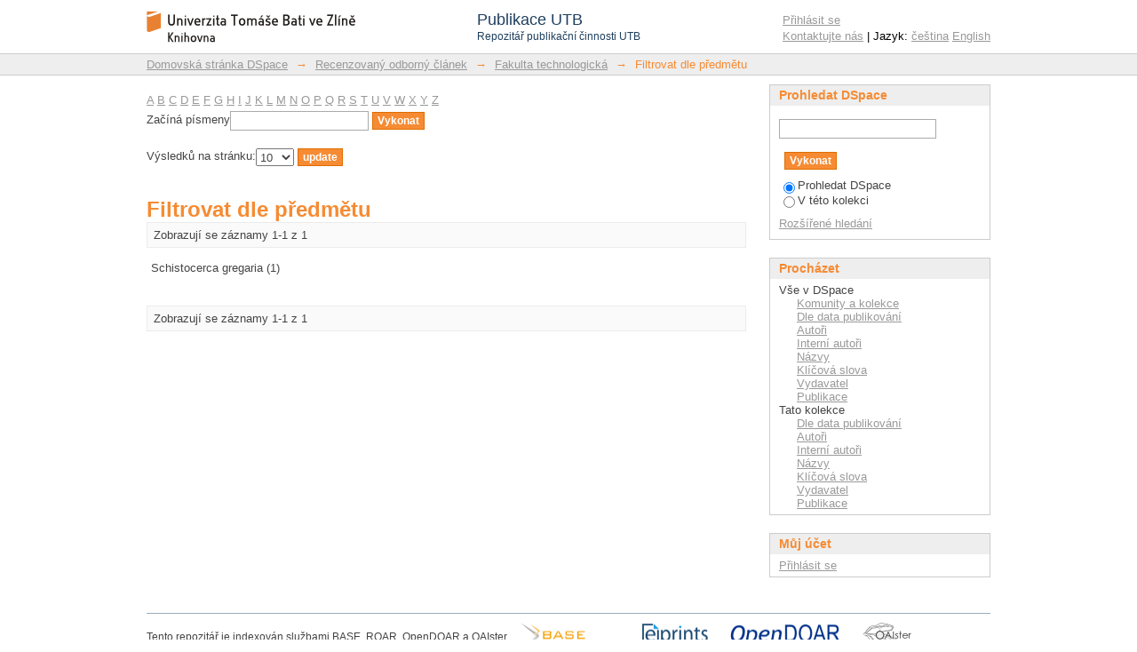

--- FILE ---
content_type: text/html;charset=utf-8
request_url: https://publikace.k.utb.cz/handle/10563/1000004/search-filter?field=subject&filter_relational_operator_7=equals&filter_relational_operator_6=equals&filtertype_10=author&filter_relational_operator_9=equals&filtertype_11=author&filter_relational_operator_8=equals&filter_relational_operator_3=equals&filter_relational_operator_2=equals&filter_relational_operator_5=equals&filter_relational_operator_4=equals&filter_0=Bombyx+mori&filter_2=Bee+brood&filter_relational_operator_1=equals&filter_1=Schistocerca+gregaria&filter_relational_operator_0=equals&filter_4=Nutritional+value&filter_3=2013&filter_6=Galleria+mellonella&filter_5=Ml%C4%8Dek%2C+Ji%C5%99%C3%AD&filter_relational_operator_11=equals&filter_7=Zophobas+morio&filter_8=Gryllus+assimillis&filter_10=Borkovcov%C3%A1%2C+Marie&filter_9=Tenebrio+molitor&filter_11=Bedn%C3%A1%C5%99ov%C3%A1%2C+Martina&filter_relational_operator_10=equals&filtertype_0=subject&filtertype_1=subject&filtertype_2=subject&filtertype_3=dateIssued&filtertype_4=subject&filtertype_5=author&filtertype_6=subject&filtertype_7=subject&filtertype_8=subject&filtertype_9=subject&starts_with=s
body_size: 6171
content:
<?xml version="1.0" encoding="UTF-8"?>
<!DOCTYPE html PUBLIC "-//W3C//DTD XHTML 1.0 Strict//EN" "http://www.w3.org/TR/xhtml1/DTD/xhtml1-strict.dtd">
<html xmlns="http://www.w3.org/1999/xhtml" class="no-js">
<head>
<meta content="text/html; charset=UTF-8" http-equiv="Content-Type" />
<meta content="IE=edge,chrome=1" http-equiv="X-UA-Compatible" />
<meta content="width=device-width,initial-scale=1.0,maximum-scale=1.0" name="viewport" />
<link rel="shortcut icon" href="/themes/PublikaceUTB/images/favicon.ico" />
<link rel="apple-touch-icon" href="/themes/PublikaceUTB/images/apple-touch-icon.png" />
<meta name="Generator" content="DSpace 5.7-SNAPSHOT" />
<link type="text/css" rel="stylesheet" media="screen" href="/themes/PublikaceUTB/lib/css/reset.css" />
<link type="text/css" rel="stylesheet" media="screen" href="/themes/PublikaceUTB/lib/css/base.css" />
<link type="text/css" rel="stylesheet" media="screen" href="/themes/PublikaceUTB/lib/css/helper.css" />
<link type="text/css" rel="stylesheet" media="screen" href="/themes/PublikaceUTB/lib/css/jquery-ui-1.8.15.custom.css" />
<link type="text/css" rel="stylesheet" media="screen" href="/themes/PublikaceUTB/lib/css/style.css?ver=1" />
<link type="text/css" rel="stylesheet" media="screen" href="/themes/PublikaceUTB/lib/css/authority-control.css" />
<link type="text/css" rel="stylesheet" media="handheld" href="/themes/PublikaceUTB/lib/css/handheld.css" />
<link type="text/css" rel="stylesheet" media="print" href="/themes/PublikaceUTB/lib/css/print.css" />
<link type="text/css" rel="stylesheet" media="all" href="/themes/PublikaceUTB/lib/css/media.css" />
<link type="application/opensearchdescription+xml" rel="search" href="https://publikace.k.utb.cz:443/open-search/description.xml" title="DSpace" />
<script type="text/javascript">
                                //Clear default text of empty text areas on focus
                                function tFocus(element)
                                {
                                        if (element.value == ' '){element.value='';}
                                }
                                //Clear default text of empty text areas on submit
                                function tSubmit(form)
                                {
                                        var defaultedElements = document.getElementsByTagName("textarea");
                                        for (var i=0; i != defaultedElements.length; i++){
                                                if (defaultedElements[i].value == ' '){
                                                        defaultedElements[i].value='';}}
                                }
                                //Disable pressing 'enter' key to submit a form (otherwise pressing 'enter' causes a submission to start over)
                                function disableEnterKey(e)
                                {
                                     var key;

                                     if(window.event)
                                          key = window.event.keyCode;     //Internet Explorer
                                     else
                                          key = e.which;     //Firefox and Netscape

                                     if(key == 13)  //if "Enter" pressed, then disable!
                                          return false;
                                     else
                                          return true;
                                }

                                function FnArray()
                                {
                                    this.funcs = new Array;
                                }

                                FnArray.prototype.add = function(f)
                                {
                                    if( typeof f!= "function" )
                                    {
                                        f = new Function(f);
                                    }
                                    this.funcs[this.funcs.length] = f;
                                };

                                FnArray.prototype.execute = function()
                                {
                                    for( var i=0; i < this.funcs.length; i++ )
                                    {
                                        this.funcs[i]();
                                    }
                                };

                                var runAfterJSImports = new FnArray();
            </script>
<script xmlns:i18n="http://apache.org/cocoon/i18n/2.1" type="text/javascript" src="/themes/PublikaceUTB/lib/js/modernizr-1.7.min.js"> </script>
<title>Filtrovat dle předmětu</title>
</head><!--[if lt IE 7 ]> <body class="ie6"> <![endif]-->
                <!--[if IE 7 ]>    <body class="ie7"> <![endif]-->
                <!--[if IE 8 ]>    <body class="ie8"> <![endif]-->
                <!--[if IE 9 ]>    <body class="ie9"> <![endif]-->
                <!--[if (gt IE 9)|!(IE)]><!--><body><!--<![endif]-->
<div xmlns:i18n="http://apache.org/cocoon/i18n/2.1" xmlns="http://di.tamu.edu/DRI/1.0/" id="ds-main">
<script src="//ajax.googleapis.com/ajax/libs/jquery/1.6.2/jquery.min.js" type="text/javascript"> </script>
<script type="text/javascript" src="/themes/PublikaceUTB/lib/js/d3.min.js"> </script>
<script type="text/javascript" src="/themes/PublikaceUTB/lib/js/d3pie.min.js"> </script>
<script type="text/javascript" src="/themes/PublikaceUTB/lib/js/nv.d3.min.js"> </script>
<link media="all" rel="stylesheet" type="text/css" href="/themes/PublikaceUTB/lib/js/nv.d3.min.css" />
<div id="ds-header-wrapper">
<div class="clearfix" id="ds-header">
<a id="ds-header-logo-link" href="/">
<span id="ds-header-logo"> </span>
<div id="ds-header-logo-title">
<div id="ds-header-logo-text">Publikace UTB</div>
<div xmlns:i18n="http://apache.org/cocoon/i18n/2.1" id="ds-header-logo-text-small">Repozitář publikační činnosti UTB</div>
</div>
</a>
<h1 xmlns:i18n="http://apache.org/cocoon/i18n/2.1" class="pagetitle visuallyhidden">Filtrovat dle předmětu</h1>
<h2 xmlns:i18n="http://apache.org/cocoon/i18n/2.1" xmlns="http://di.tamu.edu/DRI/1.0/" class="static-pagetitle visuallyhidden">Repozitář DSpace/Manakin</h2>
<div xmlns:i18n="http://apache.org/cocoon/i18n/2.1" id="ds-user-box">
<p>
<a href="/login">Přihlásit se</a>
</p>
<p xmlns:i18n="http://apache.org/cocoon/i18n/2.1" id="contact-links">
<a href="/contact">Kontaktujte nás</a> | Jazyk:
                <a xmlns:i18n="http://apache.org/cocoon/i18n/2.1" href="/handle/10563/1000004/search-filter?locale-attribute=cs">čeština</a>
<a href="/handle/10563/1000004/search-filter?locale-attribute=en">English</a>
</p>
</div>
</div>
</div>
<div id="ds-trail-wrapper">
<ul id="ds-trail">
<li class="ds-trail-link first-link ">
<a href="/">Domovská stránka DSpace</a>
</li>
<li xmlns:i18n="http://apache.org/cocoon/i18n/2.1" xmlns="http://di.tamu.edu/DRI/1.0/" class="ds-trail-arrow">→</li>
<li class="ds-trail-link ">
<a href="/handle/10563/1000001">Recenzovaný odborný článek</a>
</li>
<li class="ds-trail-arrow">→</li>
<li class="ds-trail-link ">
<a href="/handle/10563/1000004">Fakulta technologická</a>
</li>
<li class="ds-trail-arrow">→</li>
<li class="ds-trail-link last-link">Filtrovat dle předmětu</li>
</ul>
</div>
<div xmlns:i18n="http://apache.org/cocoon/i18n/2.1" xmlns="http://di.tamu.edu/DRI/1.0/" class="hidden" id="no-js-warning-wrapper">
<div id="no-js-warning">
<div class="notice failure">JavaScript is disabled for your browser. Some features of this site may not work without it.</div>
</div>
</div>
<div id="ds-content-wrapper">
<div class="clearfix" id="ds-content">
<div id="ds-body">
<div id="aspect_discovery_SearchFacetFilter_div_browse-by-subject" class="ds-static-div primary">
<form id="aspect_discovery_SearchFacetFilter_div_filter-navigation" class="ds-interactive-div secondary navigation" action="/handle/10563/1000004/search-filter" method="post" onsubmit="javascript:tSubmit(this);">
<p id="aspect_discovery_SearchFacetFilter_p_hidden-fields" class="ds-paragraph hidden">
<input id="aspect_discovery_SearchFacetFilter_field_field" class="ds-hidden-field" name="field" type="hidden" value="subject" />
<input id="aspect_discovery_SearchFacetFilter_field_filter_relational_operator_7" class="ds-hidden-field" name="filter_relational_operator_7" type="hidden" value="equals" />
<input id="aspect_discovery_SearchFacetFilter_field_filter_relational_operator_6" class="ds-hidden-field" name="filter_relational_operator_6" type="hidden" value="equals" />
<input id="aspect_discovery_SearchFacetFilter_field_filtertype_10" class="ds-hidden-field" name="filtertype_10" type="hidden" value="subject" />
<input id="aspect_discovery_SearchFacetFilter_field_filter_relational_operator_9" class="ds-hidden-field" name="filter_relational_operator_9" type="hidden" value="equals" />
<input id="aspect_discovery_SearchFacetFilter_field_filtertype_11" class="ds-hidden-field" name="filtertype_11" type="hidden" value="subject" />
<input id="aspect_discovery_SearchFacetFilter_field_filter_relational_operator_8" class="ds-hidden-field" name="filter_relational_operator_8" type="hidden" value="equals" />
<input id="aspect_discovery_SearchFacetFilter_field_filter_relational_operator_3" class="ds-hidden-field" name="filter_relational_operator_3" type="hidden" value="equals" />
<input id="aspect_discovery_SearchFacetFilter_field_filter_relational_operator_2" class="ds-hidden-field" name="filter_relational_operator_2" type="hidden" value="equals" />
<input id="aspect_discovery_SearchFacetFilter_field_filter_relational_operator_5" class="ds-hidden-field" name="filter_relational_operator_5" type="hidden" value="equals" />
<input id="aspect_discovery_SearchFacetFilter_field_filter_relational_operator_4" class="ds-hidden-field" name="filter_relational_operator_4" type="hidden" value="equals" />
<input id="aspect_discovery_SearchFacetFilter_field_filter_0" class="ds-hidden-field" name="filter_0" type="hidden" value="Bombyx mori" />
<input id="aspect_discovery_SearchFacetFilter_field_filter_2" class="ds-hidden-field" name="filter_2" type="hidden" value="Borkovcová, Marie" />
<input id="aspect_discovery_SearchFacetFilter_field_filter_relational_operator_1" class="ds-hidden-field" name="filter_relational_operator_1" type="hidden" value="equals" />
<input id="aspect_discovery_SearchFacetFilter_field_filter_1" class="ds-hidden-field" name="filter_1" type="hidden" value="Schistocerca gregaria" />
<input id="aspect_discovery_SearchFacetFilter_field_filter_relational_operator_0" class="ds-hidden-field" name="filter_relational_operator_0" type="hidden" value="equals" />
<input id="aspect_discovery_SearchFacetFilter_field_filter_4" class="ds-hidden-field" name="filter_4" type="hidden" value="Bee brood" />
<input id="aspect_discovery_SearchFacetFilter_field_filter_3" class="ds-hidden-field" name="filter_3" type="hidden" value="Bednářová, Martina" />
<input id="aspect_discovery_SearchFacetFilter_field_filter_6" class="ds-hidden-field" name="filter_6" type="hidden" value="Nutritional value" />
<input id="aspect_discovery_SearchFacetFilter_field_filter_5" class="ds-hidden-field" name="filter_5" type="hidden" value="2013" />
<input id="aspect_discovery_SearchFacetFilter_field_filter_relational_operator_11" class="ds-hidden-field" name="filter_relational_operator_11" type="hidden" value="equals" />
<input id="aspect_discovery_SearchFacetFilter_field_filter_7" class="ds-hidden-field" name="filter_7" type="hidden" value="Mlček, Jiří" />
<input id="aspect_discovery_SearchFacetFilter_field_filter_8" class="ds-hidden-field" name="filter_8" type="hidden" value="Galleria mellonella" />
<input id="aspect_discovery_SearchFacetFilter_field_filter_10" class="ds-hidden-field" name="filter_10" type="hidden" value="Gryllus assimillis" />
<input id="aspect_discovery_SearchFacetFilter_field_filter_9" class="ds-hidden-field" name="filter_9" type="hidden" value="Zophobas morio" />
<input id="aspect_discovery_SearchFacetFilter_field_filter_11" class="ds-hidden-field" name="filter_11" type="hidden" value="Tenebrio molitor" />
<input id="aspect_discovery_SearchFacetFilter_field_filter_relational_operator_10" class="ds-hidden-field" name="filter_relational_operator_10" type="hidden" value="equals" />
<input id="aspect_discovery_SearchFacetFilter_field_filtertype_0" class="ds-hidden-field" name="filtertype_0" type="hidden" value="subject" />
<input id="aspect_discovery_SearchFacetFilter_field_filtertype_1" class="ds-hidden-field" name="filtertype_1" type="hidden" value="subject" />
<input id="aspect_discovery_SearchFacetFilter_field_filtertype_2" class="ds-hidden-field" name="filtertype_2" type="hidden" value="author" />
<input id="aspect_discovery_SearchFacetFilter_field_filtertype_3" class="ds-hidden-field" name="filtertype_3" type="hidden" value="author" />
<input id="aspect_discovery_SearchFacetFilter_field_filtertype_4" class="ds-hidden-field" name="filtertype_4" type="hidden" value="subject" />
<input id="aspect_discovery_SearchFacetFilter_field_filtertype_5" class="ds-hidden-field" name="filtertype_5" type="hidden" value="dateIssued" />
<input id="aspect_discovery_SearchFacetFilter_field_filtertype_6" class="ds-hidden-field" name="filtertype_6" type="hidden" value="subject" />
<input id="aspect_discovery_SearchFacetFilter_field_filtertype_7" class="ds-hidden-field" name="filtertype_7" type="hidden" value="author" />
<input id="aspect_discovery_SearchFacetFilter_field_filtertype_8" class="ds-hidden-field" name="filtertype_8" type="hidden" value="subject" />
<input id="aspect_discovery_SearchFacetFilter_field_filtertype_9" class="ds-hidden-field" name="filtertype_9" type="hidden" value="subject" />
</p>
<ul id="aspect_discovery_SearchFacetFilter_list_jump-list" class="ds-simple-list alphabet">
<li class="ds-simple-list-item">
<a href="search-filter?field=subject&amp;filter_relational_operator_7=equals&amp;filter_relational_operator_6=equals&amp;filtertype_10=subject&amp;filter_relational_operator_9=equals&amp;filtertype_11=subject&amp;filter_relational_operator_8=equals&amp;filter_relational_operator_3=equals&amp;filter_relational_operator_2=equals&amp;filter_relational_operator_5=equals&amp;filter_relational_operator_4=equals&amp;filter_0=Bombyx+mori&amp;filter_2=Borkovcov%C3%A1%2C+Marie&amp;filter_relational_operator_1=equals&amp;filter_1=Schistocerca+gregaria&amp;filter_relational_operator_0=equals&amp;filter_4=Bee+brood&amp;filter_3=Bedn%C3%A1%C5%99ov%C3%A1%2C+Martina&amp;filter_6=Nutritional+value&amp;filter_5=2013&amp;filter_relational_operator_11=equals&amp;filter_7=Ml%C4%8Dek%2C+Ji%C5%99%C3%AD&amp;filter_8=Galleria+mellonella&amp;filter_10=Gryllus+assimillis&amp;filter_9=Zophobas+morio&amp;filter_11=Tenebrio+molitor&amp;filter_relational_operator_10=equals&amp;filtertype_0=subject&amp;filtertype_1=subject&amp;filtertype_2=author&amp;filtertype_3=author&amp;filtertype_4=subject&amp;filtertype_5=dateIssued&amp;filtertype_6=subject&amp;filtertype_7=author&amp;filtertype_8=subject&amp;filtertype_9=subject&amp;starts_with=a">A</a>
</li>
<li class="ds-simple-list-item">
<a href="search-filter?field=subject&amp;filter_relational_operator_7=equals&amp;filter_relational_operator_6=equals&amp;filtertype_10=subject&amp;filter_relational_operator_9=equals&amp;filtertype_11=subject&amp;filter_relational_operator_8=equals&amp;filter_relational_operator_3=equals&amp;filter_relational_operator_2=equals&amp;filter_relational_operator_5=equals&amp;filter_relational_operator_4=equals&amp;filter_0=Bombyx+mori&amp;filter_2=Borkovcov%C3%A1%2C+Marie&amp;filter_relational_operator_1=equals&amp;filter_1=Schistocerca+gregaria&amp;filter_relational_operator_0=equals&amp;filter_4=Bee+brood&amp;filter_3=Bedn%C3%A1%C5%99ov%C3%A1%2C+Martina&amp;filter_6=Nutritional+value&amp;filter_5=2013&amp;filter_relational_operator_11=equals&amp;filter_7=Ml%C4%8Dek%2C+Ji%C5%99%C3%AD&amp;filter_8=Galleria+mellonella&amp;filter_10=Gryllus+assimillis&amp;filter_9=Zophobas+morio&amp;filter_11=Tenebrio+molitor&amp;filter_relational_operator_10=equals&amp;filtertype_0=subject&amp;filtertype_1=subject&amp;filtertype_2=author&amp;filtertype_3=author&amp;filtertype_4=subject&amp;filtertype_5=dateIssued&amp;filtertype_6=subject&amp;filtertype_7=author&amp;filtertype_8=subject&amp;filtertype_9=subject&amp;starts_with=b">B</a>
</li>
<li class="ds-simple-list-item">
<a href="search-filter?field=subject&amp;filter_relational_operator_7=equals&amp;filter_relational_operator_6=equals&amp;filtertype_10=subject&amp;filter_relational_operator_9=equals&amp;filtertype_11=subject&amp;filter_relational_operator_8=equals&amp;filter_relational_operator_3=equals&amp;filter_relational_operator_2=equals&amp;filter_relational_operator_5=equals&amp;filter_relational_operator_4=equals&amp;filter_0=Bombyx+mori&amp;filter_2=Borkovcov%C3%A1%2C+Marie&amp;filter_relational_operator_1=equals&amp;filter_1=Schistocerca+gregaria&amp;filter_relational_operator_0=equals&amp;filter_4=Bee+brood&amp;filter_3=Bedn%C3%A1%C5%99ov%C3%A1%2C+Martina&amp;filter_6=Nutritional+value&amp;filter_5=2013&amp;filter_relational_operator_11=equals&amp;filter_7=Ml%C4%8Dek%2C+Ji%C5%99%C3%AD&amp;filter_8=Galleria+mellonella&amp;filter_10=Gryllus+assimillis&amp;filter_9=Zophobas+morio&amp;filter_11=Tenebrio+molitor&amp;filter_relational_operator_10=equals&amp;filtertype_0=subject&amp;filtertype_1=subject&amp;filtertype_2=author&amp;filtertype_3=author&amp;filtertype_4=subject&amp;filtertype_5=dateIssued&amp;filtertype_6=subject&amp;filtertype_7=author&amp;filtertype_8=subject&amp;filtertype_9=subject&amp;starts_with=c">C</a>
</li>
<li class="ds-simple-list-item">
<a href="search-filter?field=subject&amp;filter_relational_operator_7=equals&amp;filter_relational_operator_6=equals&amp;filtertype_10=subject&amp;filter_relational_operator_9=equals&amp;filtertype_11=subject&amp;filter_relational_operator_8=equals&amp;filter_relational_operator_3=equals&amp;filter_relational_operator_2=equals&amp;filter_relational_operator_5=equals&amp;filter_relational_operator_4=equals&amp;filter_0=Bombyx+mori&amp;filter_2=Borkovcov%C3%A1%2C+Marie&amp;filter_relational_operator_1=equals&amp;filter_1=Schistocerca+gregaria&amp;filter_relational_operator_0=equals&amp;filter_4=Bee+brood&amp;filter_3=Bedn%C3%A1%C5%99ov%C3%A1%2C+Martina&amp;filter_6=Nutritional+value&amp;filter_5=2013&amp;filter_relational_operator_11=equals&amp;filter_7=Ml%C4%8Dek%2C+Ji%C5%99%C3%AD&amp;filter_8=Galleria+mellonella&amp;filter_10=Gryllus+assimillis&amp;filter_9=Zophobas+morio&amp;filter_11=Tenebrio+molitor&amp;filter_relational_operator_10=equals&amp;filtertype_0=subject&amp;filtertype_1=subject&amp;filtertype_2=author&amp;filtertype_3=author&amp;filtertype_4=subject&amp;filtertype_5=dateIssued&amp;filtertype_6=subject&amp;filtertype_7=author&amp;filtertype_8=subject&amp;filtertype_9=subject&amp;starts_with=d">D</a>
</li>
<li class="ds-simple-list-item">
<a href="search-filter?field=subject&amp;filter_relational_operator_7=equals&amp;filter_relational_operator_6=equals&amp;filtertype_10=subject&amp;filter_relational_operator_9=equals&amp;filtertype_11=subject&amp;filter_relational_operator_8=equals&amp;filter_relational_operator_3=equals&amp;filter_relational_operator_2=equals&amp;filter_relational_operator_5=equals&amp;filter_relational_operator_4=equals&amp;filter_0=Bombyx+mori&amp;filter_2=Borkovcov%C3%A1%2C+Marie&amp;filter_relational_operator_1=equals&amp;filter_1=Schistocerca+gregaria&amp;filter_relational_operator_0=equals&amp;filter_4=Bee+brood&amp;filter_3=Bedn%C3%A1%C5%99ov%C3%A1%2C+Martina&amp;filter_6=Nutritional+value&amp;filter_5=2013&amp;filter_relational_operator_11=equals&amp;filter_7=Ml%C4%8Dek%2C+Ji%C5%99%C3%AD&amp;filter_8=Galleria+mellonella&amp;filter_10=Gryllus+assimillis&amp;filter_9=Zophobas+morio&amp;filter_11=Tenebrio+molitor&amp;filter_relational_operator_10=equals&amp;filtertype_0=subject&amp;filtertype_1=subject&amp;filtertype_2=author&amp;filtertype_3=author&amp;filtertype_4=subject&amp;filtertype_5=dateIssued&amp;filtertype_6=subject&amp;filtertype_7=author&amp;filtertype_8=subject&amp;filtertype_9=subject&amp;starts_with=e">E</a>
</li>
<li class="ds-simple-list-item">
<a href="search-filter?field=subject&amp;filter_relational_operator_7=equals&amp;filter_relational_operator_6=equals&amp;filtertype_10=subject&amp;filter_relational_operator_9=equals&amp;filtertype_11=subject&amp;filter_relational_operator_8=equals&amp;filter_relational_operator_3=equals&amp;filter_relational_operator_2=equals&amp;filter_relational_operator_5=equals&amp;filter_relational_operator_4=equals&amp;filter_0=Bombyx+mori&amp;filter_2=Borkovcov%C3%A1%2C+Marie&amp;filter_relational_operator_1=equals&amp;filter_1=Schistocerca+gregaria&amp;filter_relational_operator_0=equals&amp;filter_4=Bee+brood&amp;filter_3=Bedn%C3%A1%C5%99ov%C3%A1%2C+Martina&amp;filter_6=Nutritional+value&amp;filter_5=2013&amp;filter_relational_operator_11=equals&amp;filter_7=Ml%C4%8Dek%2C+Ji%C5%99%C3%AD&amp;filter_8=Galleria+mellonella&amp;filter_10=Gryllus+assimillis&amp;filter_9=Zophobas+morio&amp;filter_11=Tenebrio+molitor&amp;filter_relational_operator_10=equals&amp;filtertype_0=subject&amp;filtertype_1=subject&amp;filtertype_2=author&amp;filtertype_3=author&amp;filtertype_4=subject&amp;filtertype_5=dateIssued&amp;filtertype_6=subject&amp;filtertype_7=author&amp;filtertype_8=subject&amp;filtertype_9=subject&amp;starts_with=f">F</a>
</li>
<li class="ds-simple-list-item">
<a href="search-filter?field=subject&amp;filter_relational_operator_7=equals&amp;filter_relational_operator_6=equals&amp;filtertype_10=subject&amp;filter_relational_operator_9=equals&amp;filtertype_11=subject&amp;filter_relational_operator_8=equals&amp;filter_relational_operator_3=equals&amp;filter_relational_operator_2=equals&amp;filter_relational_operator_5=equals&amp;filter_relational_operator_4=equals&amp;filter_0=Bombyx+mori&amp;filter_2=Borkovcov%C3%A1%2C+Marie&amp;filter_relational_operator_1=equals&amp;filter_1=Schistocerca+gregaria&amp;filter_relational_operator_0=equals&amp;filter_4=Bee+brood&amp;filter_3=Bedn%C3%A1%C5%99ov%C3%A1%2C+Martina&amp;filter_6=Nutritional+value&amp;filter_5=2013&amp;filter_relational_operator_11=equals&amp;filter_7=Ml%C4%8Dek%2C+Ji%C5%99%C3%AD&amp;filter_8=Galleria+mellonella&amp;filter_10=Gryllus+assimillis&amp;filter_9=Zophobas+morio&amp;filter_11=Tenebrio+molitor&amp;filter_relational_operator_10=equals&amp;filtertype_0=subject&amp;filtertype_1=subject&amp;filtertype_2=author&amp;filtertype_3=author&amp;filtertype_4=subject&amp;filtertype_5=dateIssued&amp;filtertype_6=subject&amp;filtertype_7=author&amp;filtertype_8=subject&amp;filtertype_9=subject&amp;starts_with=g">G</a>
</li>
<li class="ds-simple-list-item">
<a href="search-filter?field=subject&amp;filter_relational_operator_7=equals&amp;filter_relational_operator_6=equals&amp;filtertype_10=subject&amp;filter_relational_operator_9=equals&amp;filtertype_11=subject&amp;filter_relational_operator_8=equals&amp;filter_relational_operator_3=equals&amp;filter_relational_operator_2=equals&amp;filter_relational_operator_5=equals&amp;filter_relational_operator_4=equals&amp;filter_0=Bombyx+mori&amp;filter_2=Borkovcov%C3%A1%2C+Marie&amp;filter_relational_operator_1=equals&amp;filter_1=Schistocerca+gregaria&amp;filter_relational_operator_0=equals&amp;filter_4=Bee+brood&amp;filter_3=Bedn%C3%A1%C5%99ov%C3%A1%2C+Martina&amp;filter_6=Nutritional+value&amp;filter_5=2013&amp;filter_relational_operator_11=equals&amp;filter_7=Ml%C4%8Dek%2C+Ji%C5%99%C3%AD&amp;filter_8=Galleria+mellonella&amp;filter_10=Gryllus+assimillis&amp;filter_9=Zophobas+morio&amp;filter_11=Tenebrio+molitor&amp;filter_relational_operator_10=equals&amp;filtertype_0=subject&amp;filtertype_1=subject&amp;filtertype_2=author&amp;filtertype_3=author&amp;filtertype_4=subject&amp;filtertype_5=dateIssued&amp;filtertype_6=subject&amp;filtertype_7=author&amp;filtertype_8=subject&amp;filtertype_9=subject&amp;starts_with=h">H</a>
</li>
<li class="ds-simple-list-item">
<a href="search-filter?field=subject&amp;filter_relational_operator_7=equals&amp;filter_relational_operator_6=equals&amp;filtertype_10=subject&amp;filter_relational_operator_9=equals&amp;filtertype_11=subject&amp;filter_relational_operator_8=equals&amp;filter_relational_operator_3=equals&amp;filter_relational_operator_2=equals&amp;filter_relational_operator_5=equals&amp;filter_relational_operator_4=equals&amp;filter_0=Bombyx+mori&amp;filter_2=Borkovcov%C3%A1%2C+Marie&amp;filter_relational_operator_1=equals&amp;filter_1=Schistocerca+gregaria&amp;filter_relational_operator_0=equals&amp;filter_4=Bee+brood&amp;filter_3=Bedn%C3%A1%C5%99ov%C3%A1%2C+Martina&amp;filter_6=Nutritional+value&amp;filter_5=2013&amp;filter_relational_operator_11=equals&amp;filter_7=Ml%C4%8Dek%2C+Ji%C5%99%C3%AD&amp;filter_8=Galleria+mellonella&amp;filter_10=Gryllus+assimillis&amp;filter_9=Zophobas+morio&amp;filter_11=Tenebrio+molitor&amp;filter_relational_operator_10=equals&amp;filtertype_0=subject&amp;filtertype_1=subject&amp;filtertype_2=author&amp;filtertype_3=author&amp;filtertype_4=subject&amp;filtertype_5=dateIssued&amp;filtertype_6=subject&amp;filtertype_7=author&amp;filtertype_8=subject&amp;filtertype_9=subject&amp;starts_with=i">I</a>
</li>
<li class="ds-simple-list-item">
<a href="search-filter?field=subject&amp;filter_relational_operator_7=equals&amp;filter_relational_operator_6=equals&amp;filtertype_10=subject&amp;filter_relational_operator_9=equals&amp;filtertype_11=subject&amp;filter_relational_operator_8=equals&amp;filter_relational_operator_3=equals&amp;filter_relational_operator_2=equals&amp;filter_relational_operator_5=equals&amp;filter_relational_operator_4=equals&amp;filter_0=Bombyx+mori&amp;filter_2=Borkovcov%C3%A1%2C+Marie&amp;filter_relational_operator_1=equals&amp;filter_1=Schistocerca+gregaria&amp;filter_relational_operator_0=equals&amp;filter_4=Bee+brood&amp;filter_3=Bedn%C3%A1%C5%99ov%C3%A1%2C+Martina&amp;filter_6=Nutritional+value&amp;filter_5=2013&amp;filter_relational_operator_11=equals&amp;filter_7=Ml%C4%8Dek%2C+Ji%C5%99%C3%AD&amp;filter_8=Galleria+mellonella&amp;filter_10=Gryllus+assimillis&amp;filter_9=Zophobas+morio&amp;filter_11=Tenebrio+molitor&amp;filter_relational_operator_10=equals&amp;filtertype_0=subject&amp;filtertype_1=subject&amp;filtertype_2=author&amp;filtertype_3=author&amp;filtertype_4=subject&amp;filtertype_5=dateIssued&amp;filtertype_6=subject&amp;filtertype_7=author&amp;filtertype_8=subject&amp;filtertype_9=subject&amp;starts_with=j">J</a>
</li>
<li class="ds-simple-list-item">
<a href="search-filter?field=subject&amp;filter_relational_operator_7=equals&amp;filter_relational_operator_6=equals&amp;filtertype_10=subject&amp;filter_relational_operator_9=equals&amp;filtertype_11=subject&amp;filter_relational_operator_8=equals&amp;filter_relational_operator_3=equals&amp;filter_relational_operator_2=equals&amp;filter_relational_operator_5=equals&amp;filter_relational_operator_4=equals&amp;filter_0=Bombyx+mori&amp;filter_2=Borkovcov%C3%A1%2C+Marie&amp;filter_relational_operator_1=equals&amp;filter_1=Schistocerca+gregaria&amp;filter_relational_operator_0=equals&amp;filter_4=Bee+brood&amp;filter_3=Bedn%C3%A1%C5%99ov%C3%A1%2C+Martina&amp;filter_6=Nutritional+value&amp;filter_5=2013&amp;filter_relational_operator_11=equals&amp;filter_7=Ml%C4%8Dek%2C+Ji%C5%99%C3%AD&amp;filter_8=Galleria+mellonella&amp;filter_10=Gryllus+assimillis&amp;filter_9=Zophobas+morio&amp;filter_11=Tenebrio+molitor&amp;filter_relational_operator_10=equals&amp;filtertype_0=subject&amp;filtertype_1=subject&amp;filtertype_2=author&amp;filtertype_3=author&amp;filtertype_4=subject&amp;filtertype_5=dateIssued&amp;filtertype_6=subject&amp;filtertype_7=author&amp;filtertype_8=subject&amp;filtertype_9=subject&amp;starts_with=k">K</a>
</li>
<li class="ds-simple-list-item">
<a href="search-filter?field=subject&amp;filter_relational_operator_7=equals&amp;filter_relational_operator_6=equals&amp;filtertype_10=subject&amp;filter_relational_operator_9=equals&amp;filtertype_11=subject&amp;filter_relational_operator_8=equals&amp;filter_relational_operator_3=equals&amp;filter_relational_operator_2=equals&amp;filter_relational_operator_5=equals&amp;filter_relational_operator_4=equals&amp;filter_0=Bombyx+mori&amp;filter_2=Borkovcov%C3%A1%2C+Marie&amp;filter_relational_operator_1=equals&amp;filter_1=Schistocerca+gregaria&amp;filter_relational_operator_0=equals&amp;filter_4=Bee+brood&amp;filter_3=Bedn%C3%A1%C5%99ov%C3%A1%2C+Martina&amp;filter_6=Nutritional+value&amp;filter_5=2013&amp;filter_relational_operator_11=equals&amp;filter_7=Ml%C4%8Dek%2C+Ji%C5%99%C3%AD&amp;filter_8=Galleria+mellonella&amp;filter_10=Gryllus+assimillis&amp;filter_9=Zophobas+morio&amp;filter_11=Tenebrio+molitor&amp;filter_relational_operator_10=equals&amp;filtertype_0=subject&amp;filtertype_1=subject&amp;filtertype_2=author&amp;filtertype_3=author&amp;filtertype_4=subject&amp;filtertype_5=dateIssued&amp;filtertype_6=subject&amp;filtertype_7=author&amp;filtertype_8=subject&amp;filtertype_9=subject&amp;starts_with=l">L</a>
</li>
<li class="ds-simple-list-item">
<a href="search-filter?field=subject&amp;filter_relational_operator_7=equals&amp;filter_relational_operator_6=equals&amp;filtertype_10=subject&amp;filter_relational_operator_9=equals&amp;filtertype_11=subject&amp;filter_relational_operator_8=equals&amp;filter_relational_operator_3=equals&amp;filter_relational_operator_2=equals&amp;filter_relational_operator_5=equals&amp;filter_relational_operator_4=equals&amp;filter_0=Bombyx+mori&amp;filter_2=Borkovcov%C3%A1%2C+Marie&amp;filter_relational_operator_1=equals&amp;filter_1=Schistocerca+gregaria&amp;filter_relational_operator_0=equals&amp;filter_4=Bee+brood&amp;filter_3=Bedn%C3%A1%C5%99ov%C3%A1%2C+Martina&amp;filter_6=Nutritional+value&amp;filter_5=2013&amp;filter_relational_operator_11=equals&amp;filter_7=Ml%C4%8Dek%2C+Ji%C5%99%C3%AD&amp;filter_8=Galleria+mellonella&amp;filter_10=Gryllus+assimillis&amp;filter_9=Zophobas+morio&amp;filter_11=Tenebrio+molitor&amp;filter_relational_operator_10=equals&amp;filtertype_0=subject&amp;filtertype_1=subject&amp;filtertype_2=author&amp;filtertype_3=author&amp;filtertype_4=subject&amp;filtertype_5=dateIssued&amp;filtertype_6=subject&amp;filtertype_7=author&amp;filtertype_8=subject&amp;filtertype_9=subject&amp;starts_with=m">M</a>
</li>
<li class="ds-simple-list-item">
<a href="search-filter?field=subject&amp;filter_relational_operator_7=equals&amp;filter_relational_operator_6=equals&amp;filtertype_10=subject&amp;filter_relational_operator_9=equals&amp;filtertype_11=subject&amp;filter_relational_operator_8=equals&amp;filter_relational_operator_3=equals&amp;filter_relational_operator_2=equals&amp;filter_relational_operator_5=equals&amp;filter_relational_operator_4=equals&amp;filter_0=Bombyx+mori&amp;filter_2=Borkovcov%C3%A1%2C+Marie&amp;filter_relational_operator_1=equals&amp;filter_1=Schistocerca+gregaria&amp;filter_relational_operator_0=equals&amp;filter_4=Bee+brood&amp;filter_3=Bedn%C3%A1%C5%99ov%C3%A1%2C+Martina&amp;filter_6=Nutritional+value&amp;filter_5=2013&amp;filter_relational_operator_11=equals&amp;filter_7=Ml%C4%8Dek%2C+Ji%C5%99%C3%AD&amp;filter_8=Galleria+mellonella&amp;filter_10=Gryllus+assimillis&amp;filter_9=Zophobas+morio&amp;filter_11=Tenebrio+molitor&amp;filter_relational_operator_10=equals&amp;filtertype_0=subject&amp;filtertype_1=subject&amp;filtertype_2=author&amp;filtertype_3=author&amp;filtertype_4=subject&amp;filtertype_5=dateIssued&amp;filtertype_6=subject&amp;filtertype_7=author&amp;filtertype_8=subject&amp;filtertype_9=subject&amp;starts_with=n">N</a>
</li>
<li class="ds-simple-list-item">
<a href="search-filter?field=subject&amp;filter_relational_operator_7=equals&amp;filter_relational_operator_6=equals&amp;filtertype_10=subject&amp;filter_relational_operator_9=equals&amp;filtertype_11=subject&amp;filter_relational_operator_8=equals&amp;filter_relational_operator_3=equals&amp;filter_relational_operator_2=equals&amp;filter_relational_operator_5=equals&amp;filter_relational_operator_4=equals&amp;filter_0=Bombyx+mori&amp;filter_2=Borkovcov%C3%A1%2C+Marie&amp;filter_relational_operator_1=equals&amp;filter_1=Schistocerca+gregaria&amp;filter_relational_operator_0=equals&amp;filter_4=Bee+brood&amp;filter_3=Bedn%C3%A1%C5%99ov%C3%A1%2C+Martina&amp;filter_6=Nutritional+value&amp;filter_5=2013&amp;filter_relational_operator_11=equals&amp;filter_7=Ml%C4%8Dek%2C+Ji%C5%99%C3%AD&amp;filter_8=Galleria+mellonella&amp;filter_10=Gryllus+assimillis&amp;filter_9=Zophobas+morio&amp;filter_11=Tenebrio+molitor&amp;filter_relational_operator_10=equals&amp;filtertype_0=subject&amp;filtertype_1=subject&amp;filtertype_2=author&amp;filtertype_3=author&amp;filtertype_4=subject&amp;filtertype_5=dateIssued&amp;filtertype_6=subject&amp;filtertype_7=author&amp;filtertype_8=subject&amp;filtertype_9=subject&amp;starts_with=o">O</a>
</li>
<li class="ds-simple-list-item">
<a href="search-filter?field=subject&amp;filter_relational_operator_7=equals&amp;filter_relational_operator_6=equals&amp;filtertype_10=subject&amp;filter_relational_operator_9=equals&amp;filtertype_11=subject&amp;filter_relational_operator_8=equals&amp;filter_relational_operator_3=equals&amp;filter_relational_operator_2=equals&amp;filter_relational_operator_5=equals&amp;filter_relational_operator_4=equals&amp;filter_0=Bombyx+mori&amp;filter_2=Borkovcov%C3%A1%2C+Marie&amp;filter_relational_operator_1=equals&amp;filter_1=Schistocerca+gregaria&amp;filter_relational_operator_0=equals&amp;filter_4=Bee+brood&amp;filter_3=Bedn%C3%A1%C5%99ov%C3%A1%2C+Martina&amp;filter_6=Nutritional+value&amp;filter_5=2013&amp;filter_relational_operator_11=equals&amp;filter_7=Ml%C4%8Dek%2C+Ji%C5%99%C3%AD&amp;filter_8=Galleria+mellonella&amp;filter_10=Gryllus+assimillis&amp;filter_9=Zophobas+morio&amp;filter_11=Tenebrio+molitor&amp;filter_relational_operator_10=equals&amp;filtertype_0=subject&amp;filtertype_1=subject&amp;filtertype_2=author&amp;filtertype_3=author&amp;filtertype_4=subject&amp;filtertype_5=dateIssued&amp;filtertype_6=subject&amp;filtertype_7=author&amp;filtertype_8=subject&amp;filtertype_9=subject&amp;starts_with=p">P</a>
</li>
<li class="ds-simple-list-item">
<a href="search-filter?field=subject&amp;filter_relational_operator_7=equals&amp;filter_relational_operator_6=equals&amp;filtertype_10=subject&amp;filter_relational_operator_9=equals&amp;filtertype_11=subject&amp;filter_relational_operator_8=equals&amp;filter_relational_operator_3=equals&amp;filter_relational_operator_2=equals&amp;filter_relational_operator_5=equals&amp;filter_relational_operator_4=equals&amp;filter_0=Bombyx+mori&amp;filter_2=Borkovcov%C3%A1%2C+Marie&amp;filter_relational_operator_1=equals&amp;filter_1=Schistocerca+gregaria&amp;filter_relational_operator_0=equals&amp;filter_4=Bee+brood&amp;filter_3=Bedn%C3%A1%C5%99ov%C3%A1%2C+Martina&amp;filter_6=Nutritional+value&amp;filter_5=2013&amp;filter_relational_operator_11=equals&amp;filter_7=Ml%C4%8Dek%2C+Ji%C5%99%C3%AD&amp;filter_8=Galleria+mellonella&amp;filter_10=Gryllus+assimillis&amp;filter_9=Zophobas+morio&amp;filter_11=Tenebrio+molitor&amp;filter_relational_operator_10=equals&amp;filtertype_0=subject&amp;filtertype_1=subject&amp;filtertype_2=author&amp;filtertype_3=author&amp;filtertype_4=subject&amp;filtertype_5=dateIssued&amp;filtertype_6=subject&amp;filtertype_7=author&amp;filtertype_8=subject&amp;filtertype_9=subject&amp;starts_with=q">Q</a>
</li>
<li class="ds-simple-list-item">
<a href="search-filter?field=subject&amp;filter_relational_operator_7=equals&amp;filter_relational_operator_6=equals&amp;filtertype_10=subject&amp;filter_relational_operator_9=equals&amp;filtertype_11=subject&amp;filter_relational_operator_8=equals&amp;filter_relational_operator_3=equals&amp;filter_relational_operator_2=equals&amp;filter_relational_operator_5=equals&amp;filter_relational_operator_4=equals&amp;filter_0=Bombyx+mori&amp;filter_2=Borkovcov%C3%A1%2C+Marie&amp;filter_relational_operator_1=equals&amp;filter_1=Schistocerca+gregaria&amp;filter_relational_operator_0=equals&amp;filter_4=Bee+brood&amp;filter_3=Bedn%C3%A1%C5%99ov%C3%A1%2C+Martina&amp;filter_6=Nutritional+value&amp;filter_5=2013&amp;filter_relational_operator_11=equals&amp;filter_7=Ml%C4%8Dek%2C+Ji%C5%99%C3%AD&amp;filter_8=Galleria+mellonella&amp;filter_10=Gryllus+assimillis&amp;filter_9=Zophobas+morio&amp;filter_11=Tenebrio+molitor&amp;filter_relational_operator_10=equals&amp;filtertype_0=subject&amp;filtertype_1=subject&amp;filtertype_2=author&amp;filtertype_3=author&amp;filtertype_4=subject&amp;filtertype_5=dateIssued&amp;filtertype_6=subject&amp;filtertype_7=author&amp;filtertype_8=subject&amp;filtertype_9=subject&amp;starts_with=r">R</a>
</li>
<li class="ds-simple-list-item">
<a href="search-filter?field=subject&amp;filter_relational_operator_7=equals&amp;filter_relational_operator_6=equals&amp;filtertype_10=subject&amp;filter_relational_operator_9=equals&amp;filtertype_11=subject&amp;filter_relational_operator_8=equals&amp;filter_relational_operator_3=equals&amp;filter_relational_operator_2=equals&amp;filter_relational_operator_5=equals&amp;filter_relational_operator_4=equals&amp;filter_0=Bombyx+mori&amp;filter_2=Borkovcov%C3%A1%2C+Marie&amp;filter_relational_operator_1=equals&amp;filter_1=Schistocerca+gregaria&amp;filter_relational_operator_0=equals&amp;filter_4=Bee+brood&amp;filter_3=Bedn%C3%A1%C5%99ov%C3%A1%2C+Martina&amp;filter_6=Nutritional+value&amp;filter_5=2013&amp;filter_relational_operator_11=equals&amp;filter_7=Ml%C4%8Dek%2C+Ji%C5%99%C3%AD&amp;filter_8=Galleria+mellonella&amp;filter_10=Gryllus+assimillis&amp;filter_9=Zophobas+morio&amp;filter_11=Tenebrio+molitor&amp;filter_relational_operator_10=equals&amp;filtertype_0=subject&amp;filtertype_1=subject&amp;filtertype_2=author&amp;filtertype_3=author&amp;filtertype_4=subject&amp;filtertype_5=dateIssued&amp;filtertype_6=subject&amp;filtertype_7=author&amp;filtertype_8=subject&amp;filtertype_9=subject&amp;starts_with=s">S</a>
</li>
<li class="ds-simple-list-item">
<a href="search-filter?field=subject&amp;filter_relational_operator_7=equals&amp;filter_relational_operator_6=equals&amp;filtertype_10=subject&amp;filter_relational_operator_9=equals&amp;filtertype_11=subject&amp;filter_relational_operator_8=equals&amp;filter_relational_operator_3=equals&amp;filter_relational_operator_2=equals&amp;filter_relational_operator_5=equals&amp;filter_relational_operator_4=equals&amp;filter_0=Bombyx+mori&amp;filter_2=Borkovcov%C3%A1%2C+Marie&amp;filter_relational_operator_1=equals&amp;filter_1=Schistocerca+gregaria&amp;filter_relational_operator_0=equals&amp;filter_4=Bee+brood&amp;filter_3=Bedn%C3%A1%C5%99ov%C3%A1%2C+Martina&amp;filter_6=Nutritional+value&amp;filter_5=2013&amp;filter_relational_operator_11=equals&amp;filter_7=Ml%C4%8Dek%2C+Ji%C5%99%C3%AD&amp;filter_8=Galleria+mellonella&amp;filter_10=Gryllus+assimillis&amp;filter_9=Zophobas+morio&amp;filter_11=Tenebrio+molitor&amp;filter_relational_operator_10=equals&amp;filtertype_0=subject&amp;filtertype_1=subject&amp;filtertype_2=author&amp;filtertype_3=author&amp;filtertype_4=subject&amp;filtertype_5=dateIssued&amp;filtertype_6=subject&amp;filtertype_7=author&amp;filtertype_8=subject&amp;filtertype_9=subject&amp;starts_with=t">T</a>
</li>
<li class="ds-simple-list-item">
<a href="search-filter?field=subject&amp;filter_relational_operator_7=equals&amp;filter_relational_operator_6=equals&amp;filtertype_10=subject&amp;filter_relational_operator_9=equals&amp;filtertype_11=subject&amp;filter_relational_operator_8=equals&amp;filter_relational_operator_3=equals&amp;filter_relational_operator_2=equals&amp;filter_relational_operator_5=equals&amp;filter_relational_operator_4=equals&amp;filter_0=Bombyx+mori&amp;filter_2=Borkovcov%C3%A1%2C+Marie&amp;filter_relational_operator_1=equals&amp;filter_1=Schistocerca+gregaria&amp;filter_relational_operator_0=equals&amp;filter_4=Bee+brood&amp;filter_3=Bedn%C3%A1%C5%99ov%C3%A1%2C+Martina&amp;filter_6=Nutritional+value&amp;filter_5=2013&amp;filter_relational_operator_11=equals&amp;filter_7=Ml%C4%8Dek%2C+Ji%C5%99%C3%AD&amp;filter_8=Galleria+mellonella&amp;filter_10=Gryllus+assimillis&amp;filter_9=Zophobas+morio&amp;filter_11=Tenebrio+molitor&amp;filter_relational_operator_10=equals&amp;filtertype_0=subject&amp;filtertype_1=subject&amp;filtertype_2=author&amp;filtertype_3=author&amp;filtertype_4=subject&amp;filtertype_5=dateIssued&amp;filtertype_6=subject&amp;filtertype_7=author&amp;filtertype_8=subject&amp;filtertype_9=subject&amp;starts_with=u">U</a>
</li>
<li class="ds-simple-list-item">
<a href="search-filter?field=subject&amp;filter_relational_operator_7=equals&amp;filter_relational_operator_6=equals&amp;filtertype_10=subject&amp;filter_relational_operator_9=equals&amp;filtertype_11=subject&amp;filter_relational_operator_8=equals&amp;filter_relational_operator_3=equals&amp;filter_relational_operator_2=equals&amp;filter_relational_operator_5=equals&amp;filter_relational_operator_4=equals&amp;filter_0=Bombyx+mori&amp;filter_2=Borkovcov%C3%A1%2C+Marie&amp;filter_relational_operator_1=equals&amp;filter_1=Schistocerca+gregaria&amp;filter_relational_operator_0=equals&amp;filter_4=Bee+brood&amp;filter_3=Bedn%C3%A1%C5%99ov%C3%A1%2C+Martina&amp;filter_6=Nutritional+value&amp;filter_5=2013&amp;filter_relational_operator_11=equals&amp;filter_7=Ml%C4%8Dek%2C+Ji%C5%99%C3%AD&amp;filter_8=Galleria+mellonella&amp;filter_10=Gryllus+assimillis&amp;filter_9=Zophobas+morio&amp;filter_11=Tenebrio+molitor&amp;filter_relational_operator_10=equals&amp;filtertype_0=subject&amp;filtertype_1=subject&amp;filtertype_2=author&amp;filtertype_3=author&amp;filtertype_4=subject&amp;filtertype_5=dateIssued&amp;filtertype_6=subject&amp;filtertype_7=author&amp;filtertype_8=subject&amp;filtertype_9=subject&amp;starts_with=v">V</a>
</li>
<li class="ds-simple-list-item">
<a href="search-filter?field=subject&amp;filter_relational_operator_7=equals&amp;filter_relational_operator_6=equals&amp;filtertype_10=subject&amp;filter_relational_operator_9=equals&amp;filtertype_11=subject&amp;filter_relational_operator_8=equals&amp;filter_relational_operator_3=equals&amp;filter_relational_operator_2=equals&amp;filter_relational_operator_5=equals&amp;filter_relational_operator_4=equals&amp;filter_0=Bombyx+mori&amp;filter_2=Borkovcov%C3%A1%2C+Marie&amp;filter_relational_operator_1=equals&amp;filter_1=Schistocerca+gregaria&amp;filter_relational_operator_0=equals&amp;filter_4=Bee+brood&amp;filter_3=Bedn%C3%A1%C5%99ov%C3%A1%2C+Martina&amp;filter_6=Nutritional+value&amp;filter_5=2013&amp;filter_relational_operator_11=equals&amp;filter_7=Ml%C4%8Dek%2C+Ji%C5%99%C3%AD&amp;filter_8=Galleria+mellonella&amp;filter_10=Gryllus+assimillis&amp;filter_9=Zophobas+morio&amp;filter_11=Tenebrio+molitor&amp;filter_relational_operator_10=equals&amp;filtertype_0=subject&amp;filtertype_1=subject&amp;filtertype_2=author&amp;filtertype_3=author&amp;filtertype_4=subject&amp;filtertype_5=dateIssued&amp;filtertype_6=subject&amp;filtertype_7=author&amp;filtertype_8=subject&amp;filtertype_9=subject&amp;starts_with=w">W</a>
</li>
<li class="ds-simple-list-item">
<a href="search-filter?field=subject&amp;filter_relational_operator_7=equals&amp;filter_relational_operator_6=equals&amp;filtertype_10=subject&amp;filter_relational_operator_9=equals&amp;filtertype_11=subject&amp;filter_relational_operator_8=equals&amp;filter_relational_operator_3=equals&amp;filter_relational_operator_2=equals&amp;filter_relational_operator_5=equals&amp;filter_relational_operator_4=equals&amp;filter_0=Bombyx+mori&amp;filter_2=Borkovcov%C3%A1%2C+Marie&amp;filter_relational_operator_1=equals&amp;filter_1=Schistocerca+gregaria&amp;filter_relational_operator_0=equals&amp;filter_4=Bee+brood&amp;filter_3=Bedn%C3%A1%C5%99ov%C3%A1%2C+Martina&amp;filter_6=Nutritional+value&amp;filter_5=2013&amp;filter_relational_operator_11=equals&amp;filter_7=Ml%C4%8Dek%2C+Ji%C5%99%C3%AD&amp;filter_8=Galleria+mellonella&amp;filter_10=Gryllus+assimillis&amp;filter_9=Zophobas+morio&amp;filter_11=Tenebrio+molitor&amp;filter_relational_operator_10=equals&amp;filtertype_0=subject&amp;filtertype_1=subject&amp;filtertype_2=author&amp;filtertype_3=author&amp;filtertype_4=subject&amp;filtertype_5=dateIssued&amp;filtertype_6=subject&amp;filtertype_7=author&amp;filtertype_8=subject&amp;filtertype_9=subject&amp;starts_with=x">X</a>
</li>
<li class="ds-simple-list-item">
<a href="search-filter?field=subject&amp;filter_relational_operator_7=equals&amp;filter_relational_operator_6=equals&amp;filtertype_10=subject&amp;filter_relational_operator_9=equals&amp;filtertype_11=subject&amp;filter_relational_operator_8=equals&amp;filter_relational_operator_3=equals&amp;filter_relational_operator_2=equals&amp;filter_relational_operator_5=equals&amp;filter_relational_operator_4=equals&amp;filter_0=Bombyx+mori&amp;filter_2=Borkovcov%C3%A1%2C+Marie&amp;filter_relational_operator_1=equals&amp;filter_1=Schistocerca+gregaria&amp;filter_relational_operator_0=equals&amp;filter_4=Bee+brood&amp;filter_3=Bedn%C3%A1%C5%99ov%C3%A1%2C+Martina&amp;filter_6=Nutritional+value&amp;filter_5=2013&amp;filter_relational_operator_11=equals&amp;filter_7=Ml%C4%8Dek%2C+Ji%C5%99%C3%AD&amp;filter_8=Galleria+mellonella&amp;filter_10=Gryllus+assimillis&amp;filter_9=Zophobas+morio&amp;filter_11=Tenebrio+molitor&amp;filter_relational_operator_10=equals&amp;filtertype_0=subject&amp;filtertype_1=subject&amp;filtertype_2=author&amp;filtertype_3=author&amp;filtertype_4=subject&amp;filtertype_5=dateIssued&amp;filtertype_6=subject&amp;filtertype_7=author&amp;filtertype_8=subject&amp;filtertype_9=subject&amp;starts_with=y">Y</a>
</li>
<li class="ds-simple-list-item">
<a href="search-filter?field=subject&amp;filter_relational_operator_7=equals&amp;filter_relational_operator_6=equals&amp;filtertype_10=subject&amp;filter_relational_operator_9=equals&amp;filtertype_11=subject&amp;filter_relational_operator_8=equals&amp;filter_relational_operator_3=equals&amp;filter_relational_operator_2=equals&amp;filter_relational_operator_5=equals&amp;filter_relational_operator_4=equals&amp;filter_0=Bombyx+mori&amp;filter_2=Borkovcov%C3%A1%2C+Marie&amp;filter_relational_operator_1=equals&amp;filter_1=Schistocerca+gregaria&amp;filter_relational_operator_0=equals&amp;filter_4=Bee+brood&amp;filter_3=Bedn%C3%A1%C5%99ov%C3%A1%2C+Martina&amp;filter_6=Nutritional+value&amp;filter_5=2013&amp;filter_relational_operator_11=equals&amp;filter_7=Ml%C4%8Dek%2C+Ji%C5%99%C3%AD&amp;filter_8=Galleria+mellonella&amp;filter_10=Gryllus+assimillis&amp;filter_9=Zophobas+morio&amp;filter_11=Tenebrio+molitor&amp;filter_relational_operator_10=equals&amp;filtertype_0=subject&amp;filtertype_1=subject&amp;filtertype_2=author&amp;filtertype_3=author&amp;filtertype_4=subject&amp;filtertype_5=dateIssued&amp;filtertype_6=subject&amp;filtertype_7=author&amp;filtertype_8=subject&amp;filtertype_9=subject&amp;starts_with=z">Z</a>
</li>
</ul>
<p class="ds-paragraph">Začíná písmeny<input xmlns:i18n="http://apache.org/cocoon/i18n/2.1" xmlns="http://www.w3.org/1999/xhtml" id="aspect_discovery_SearchFacetFilter_field_starts_with" class="ds-text-field" name="starts_with" type="text" value="" title="Nebo zadejte několik prvních písmen:" />
<input xmlns:i18n="http://apache.org/cocoon/i18n/2.1" id="aspect_discovery_SearchFacetFilter_field_submit" class="ds-button-field" name="submit" type="submit" value="Vykonat" />
</p>
</form>
<form id="aspect_discovery_SearchFacetFilter_div_browse-controls" class="ds-interactive-div browse controls" action="search-filter?field=subject" method="post" onsubmit="javascript:tSubmit(this);">
<p id="aspect_discovery_SearchFacetFilter_p_hidden-fields" class="ds-paragraph hidden">
<input id="aspect_discovery_SearchFacetFilter_field_field" class="ds-hidden-field" name="field" type="hidden" value="subject" />
<input id="aspect_discovery_SearchFacetFilter_field_order" class="ds-hidden-field" name="order" type="hidden" value="" />
</p>
<p class="ds-paragraph">Výsledků na stránku:<select xmlns:i18n="http://apache.org/cocoon/i18n/2.1" xmlns="http://www.w3.org/1999/xhtml" id="aspect_discovery_SearchFacetFilter_field_rpp" class="ds-select-field" name="rpp">
<option value="5">5</option>
<option value="10" selected="selected">10</option>
<option value="20">20</option>
<option value="40">40</option>
<option value="60">60</option>
<option value="80">80</option>
<option value="100">100</option>
</select>
<input id="aspect_discovery_SearchFacetFilter_field_update" class="ds-button-field" name="update" type="submit" value="update" />
</p>
</form>
</div>
<h1 class="ds-div-head">Filtrovat dle předmětu</h1>
<div xmlns:i18n="http://apache.org/cocoon/i18n/2.1" xmlns="http://di.tamu.edu/DRI/1.0/" class="pagination clearfix top">
<p class="pagination-info">Zobrazují se záznamy 1-1 z 1</p>
<ul xmlns:i18n="http://apache.org/cocoon/i18n/2.1" class="pagination-links">
<li />
<li />
</ul>
</div>
<div id="aspect_discovery_SearchFacetFilter_div_browse-by-subject-results" class="ds-static-div primary">
<table id="aspect_discovery_SearchFacetFilter_table_browse-by-subject-results" class="ds-table">
<tr class="ds-table-row odd">
<td class="ds-table-cell odd">Schistocerca gregaria (1)</td>
</tr>
</table>
</div>
<div class="pagination clearfix bottom">
<p class="pagination-info">Zobrazují se záznamy 1-1 z 1</p>
<ul xmlns:i18n="http://apache.org/cocoon/i18n/2.1" class="pagination-links">
<li />
<li />
</ul>
</div>
</div>
<div id="ds-options-wrapper">
<div id="ds-options">
<h1 class="ds-option-set-head" id="ds-search-option-head">Prohledat DSpace</h1>
<div xmlns:i18n="http://apache.org/cocoon/i18n/2.1" class="ds-option-set" id="ds-search-option">
<form method="post" id="ds-search-form" action="/discover">
<fieldset>
<input type="text" class="ds-text-field " name="query" />
<input xmlns:i18n="http://apache.org/cocoon/i18n/2.1" value="Vykonat" type="submit" name="submit" class="ds-button-field " onclick="&#10;                                    var radio = document.getElementById(&quot;ds-search-form-scope-container&quot;);&#10;                                    if (radio != undefined &amp;&amp; radio.checked)&#10;                                    {&#10;                                    var form = document.getElementById(&quot;ds-search-form&quot;);&#10;                                    form.action=&#10;                                &quot;/handle/&quot; + radio.value + &quot;/discover&quot; ; &#10;                                    }&#10;                                " />
<br />
<label>
<input checked="checked" value="" name="scope" type="radio" id="ds-search-form-scope-all" />Prohledat DSpace</label>
<br xmlns:i18n="http://apache.org/cocoon/i18n/2.1" />
<label>
<input name="scope" type="radio" id="ds-search-form-scope-container" value="10563/1000004" />V této kolekci</label>
</fieldset>
</form>
<a xmlns:i18n="http://apache.org/cocoon/i18n/2.1" href="/discover">Rozšířené hledání</a>
</div>
<h1 xmlns:i18n="http://apache.org/cocoon/i18n/2.1" class="ds-option-set-head">Procházet</h1>
<div xmlns:i18n="http://apache.org/cocoon/i18n/2.1" xmlns="http://di.tamu.edu/DRI/1.0/" id="aspect_viewArtifacts_Navigation_list_browse" class="ds-option-set">
<ul class="ds-options-list">
<li>
<h2 class="ds-sublist-head">Vše v DSpace</h2>
<ul xmlns:i18n="http://apache.org/cocoon/i18n/2.1" xmlns="http://di.tamu.edu/DRI/1.0/" class="ds-simple-list sublist">
<li class="ds-simple-list-item">
<a href="/community-list">Komunity a kolekce</a>
</li>
<li xmlns:i18n="http://apache.org/cocoon/i18n/2.1" xmlns="http://di.tamu.edu/DRI/1.0/" class="ds-simple-list-item">
<a href="/browse?type=dateissued">Dle data publikování</a>
</li>
<li xmlns:i18n="http://apache.org/cocoon/i18n/2.1" xmlns="http://di.tamu.edu/DRI/1.0/" class="ds-simple-list-item">
<a href="/browse?type=author">Autoři</a>
</li>
<li xmlns:i18n="http://apache.org/cocoon/i18n/2.1" xmlns="http://di.tamu.edu/DRI/1.0/" class="ds-simple-list-item">
<a href="/browse?type=internalauthor">Interní autoři</a>
</li>
<li xmlns:i18n="http://apache.org/cocoon/i18n/2.1" xmlns="http://di.tamu.edu/DRI/1.0/" class="ds-simple-list-item">
<a href="/browse?type=title">Názvy</a>
</li>
<li xmlns:i18n="http://apache.org/cocoon/i18n/2.1" xmlns="http://di.tamu.edu/DRI/1.0/" class="ds-simple-list-item">
<a href="/browse?type=subject">Klíčová slova</a>
</li>
<li xmlns:i18n="http://apache.org/cocoon/i18n/2.1" xmlns="http://di.tamu.edu/DRI/1.0/" class="ds-simple-list-item">
<a href="/browse?type=publisher">Vydavatel</a>
</li>
<li xmlns:i18n="http://apache.org/cocoon/i18n/2.1" xmlns="http://di.tamu.edu/DRI/1.0/" class="ds-simple-list-item">
<a href="/browse?type=ispartof">Publikace</a>
</li>
</ul>
</li>
<li xmlns:i18n="http://apache.org/cocoon/i18n/2.1" xmlns="http://di.tamu.edu/DRI/1.0/">
<h2 class="ds-sublist-head">Tato kolekce</h2>
<ul xmlns:i18n="http://apache.org/cocoon/i18n/2.1" xmlns="http://di.tamu.edu/DRI/1.0/" class="ds-simple-list sublist">
<li class="ds-simple-list-item">
<a href="/handle/10563/1000004/browse?type=dateissued">Dle data publikování</a>
</li>
<li xmlns:i18n="http://apache.org/cocoon/i18n/2.1" xmlns="http://di.tamu.edu/DRI/1.0/" class="ds-simple-list-item">
<a href="/handle/10563/1000004/browse?type=author">Autoři</a>
</li>
<li xmlns:i18n="http://apache.org/cocoon/i18n/2.1" xmlns="http://di.tamu.edu/DRI/1.0/" class="ds-simple-list-item">
<a href="/handle/10563/1000004/browse?type=internalauthor">Interní autoři</a>
</li>
<li xmlns:i18n="http://apache.org/cocoon/i18n/2.1" xmlns="http://di.tamu.edu/DRI/1.0/" class="ds-simple-list-item">
<a href="/handle/10563/1000004/browse?type=title">Názvy</a>
</li>
<li xmlns:i18n="http://apache.org/cocoon/i18n/2.1" xmlns="http://di.tamu.edu/DRI/1.0/" class="ds-simple-list-item">
<a href="/handle/10563/1000004/browse?type=subject">Klíčová slova</a>
</li>
<li xmlns:i18n="http://apache.org/cocoon/i18n/2.1" xmlns="http://di.tamu.edu/DRI/1.0/" class="ds-simple-list-item">
<a href="/handle/10563/1000004/browse?type=publisher">Vydavatel</a>
</li>
<li xmlns:i18n="http://apache.org/cocoon/i18n/2.1" xmlns="http://di.tamu.edu/DRI/1.0/" class="ds-simple-list-item">
<a href="/handle/10563/1000004/browse?type=ispartof">Publikace</a>
</li>
</ul>
</li>
</ul>
</div>
<h1 xmlns:i18n="http://apache.org/cocoon/i18n/2.1" xmlns="http://di.tamu.edu/DRI/1.0/" class="ds-option-set-head">Můj účet</h1>
<div xmlns:i18n="http://apache.org/cocoon/i18n/2.1" xmlns="http://di.tamu.edu/DRI/1.0/" id="aspect_viewArtifacts_Navigation_list_account" class="ds-option-set">
<ul class="ds-simple-list">
<li class="ds-simple-list-item">
<a href="/login">Přihlásit se</a>
</li>
</ul>
</div>
</div>
</div>

</div>
</div>
<div xmlns:i18n="http://apache.org/cocoon/i18n/2.1" xmlns="http://di.tamu.edu/DRI/1.0/" id="ds-footer-wrapper">
<div id="ds-footer">
<div id="ds-footer-left">Tento repozitář je indexován službami BASE, ROAR, OpenDOAR a OAIster.﻿

                    <a xmlns:i18n="http://apache.org/cocoon/i18n/2.1" href="http://www.base-search.net/about/en/">
<img style="vertical-align:middle; padding:0 10px 5px 10px;" alt="BASE logo" height="28" width="112" src="/themes/PublikaceUTB/images/logo/logo_base.png" />﻿</a>
<a href="http://roar.eprints.org/">
<img style="vertical-align:middle; padding:0 10px 5px 10px;" alt="ROAR logo" height="28" width="77" src="/themes/PublikaceUTB/images/logo/eprints.png" />﻿</a>
<a href="https://v2.sherpa.ac.uk/opendoar/">
<img style="vertical-align:middle; padding:0 10px 5px 10px;" alt="OpenDOAR logo" height="28" width="126" src="/themes/PublikaceUTB/images/logo/OpenDOAR2.png" />﻿</a>
<a href="http://www.oclc.org/oaister.en.html">
<img style="vertical-align:middle; padding:0 10px 5px 10px;" alt="OAIster logo" height="28" width="74" src="/themes/PublikaceUTB/images/logo/oaister_w.png" />﻿</a>
</div>
</div>
</div>
<a class="hidden" href="/htmlmap"> </a>
</div>
<script type="text/javascript">!window.jQuery && document.write('<script type="text/javascript" src="/static/js/jquery-1.6.2.min.js"> <\/script>')</script>
<script type="text/javascript" src="/themes/PublikaceUTB/lib/js/jquery-ui-1.8.15.custom.min.js"> </script><!--[if lt IE 7 ]>
<script type="text/javascript" src="/themes/PublikaceUTB/lib/js/DD_belatedPNG_0.0.8a.js?v=1"> </script>
<script type="text/javascript">DD_belatedPNG.fix('#ds-header-logo');DD_belatedPNG.fix('#ds-footer-logo');$.each($('img[src$=png]'), function() {DD_belatedPNG.fixPng(this);});</script><![endif]-->
<script>
var header = {
		"title": {
			"fontSize": 22,
			"font": "verdana"
		},
		"subtitle": {
			"color": "#999999",
			"fontSize": 10,
			"font": "verdana"
		},
		"location": "top-left",
		"titleSubtitlePadding": 12
	};
var footer = {
		"color": "#999999",
		"fontSize": 11,
		"font": "open sans",
		"location": "bottom-center"
	};
var size = {
		"canvasHeight": 160,
		"canvasWidth": 350
	};
var labels = {
		"outer": {
			"pieDistance": 12
		},
		"inner": {
			"format": "value",
			"hideWhenLessThanPercentage": 5
		},
		"mainLabel": {
			"font": "verdana"
		},
		"percentage": {
			"color": "#e1e1e1",
			"font": "verdana",
			"decimalPlaces": 0
		},
		"value": {
			"color": "#e1e1e1",
			"font": "verdana"
		},
		"lines": {
			"enabled": true,
			"style": "straight",
			"color": "#cccccc"
		}
	};
var labelsComm = {
		"outer": {
			"pieDistance": 12
		},
		"inner": {
			"format": "none",
		},
		"mainLabel": {
			"font": "verdana"
		},
		"percentage": {
			"color": "#e1e1e1",
			"font": "verdana",
			"decimalPlaces": 0
		},
		"value": {
			"color": "#e1e1e1",
			"font": "verdana"
		},
		"lines": {
			"enabled": true,
			"style": "straight",
			"color": "#cccccc"
		}
	};
var tooltips = {
		"enabled": true,
		"type": "placeholder",
		"string": "{label}: {value} ({percentage}%)"
	};
var effects = {
		"load": {
			"effect": "none"
		},
		"pullOutSegmentOnClick": {
			"effect": "linear",
			"speed": 400,
			"size": 8
		}
	};


</script>
<script type="text/javascript">
            runAfterJSImports.execute();
        </script>
<script charset="utf-8" src="//badge.dimensions.ai/badge.js" async="" />
<script>
                (function(i,s,o,g,r,a,m){i['GoogleAnalyticsObject']=r;i[r]=i[r]||function(){
                (i[r].q=i[r].q||[]).push(arguments)},i[r].l=1*new Date();a=s.createElement(o),
                m=s.getElementsByTagName(o)[0];a.async=1;a.src=g;m.parentNode.insertBefore(a,m)
                })(window,document,'script','//www.google-analytics.com/analytics.js','ga');

                ga('create', 'UA-12318057-6', 'publikace.k.utb.cz');
                ga('send', 'pageview');
            </script></body></html>
